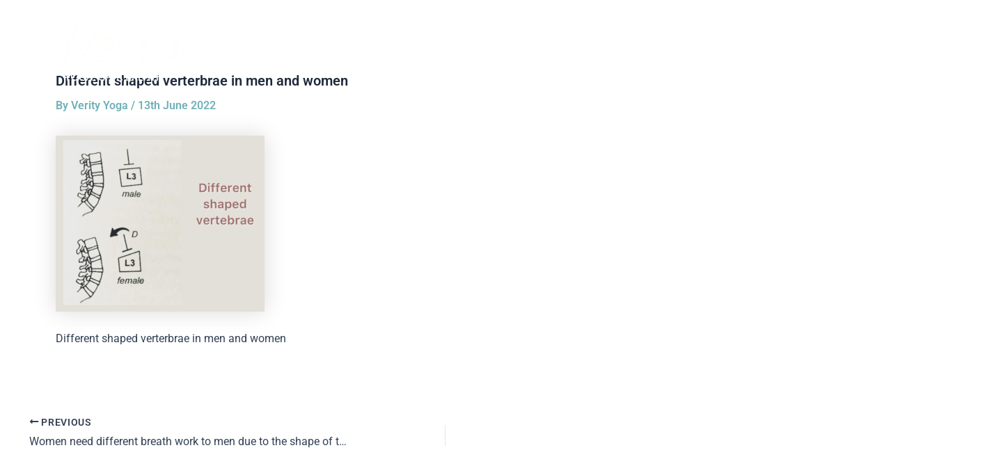

--- FILE ---
content_type: text/css
request_url: https://veritybell.co/wp-content/uploads/elementor/css/post-1083.css?ver=1762918395
body_size: 1071
content:
.elementor-1083 .elementor-element.elementor-element-eac481c{--display:flex;--flex-direction:row;--container-widget-width:initial;--container-widget-height:100%;--container-widget-flex-grow:1;--container-widget-align-self:stretch;--flex-wrap-mobile:wrap;--gap:0px 0px;--row-gap:0px;--column-gap:0px;--margin-top:0px;--margin-bottom:-230px;--margin-left:0px;--margin-right:0px;--z-index:99;}.elementor-1083 .elementor-element.elementor-element-eac481c:not(.elementor-motion-effects-element-type-background), .elementor-1083 .elementor-element.elementor-element-eac481c > .elementor-motion-effects-container > .elementor-motion-effects-layer{background-color:#02010100;}.elementor-1083 .elementor-element.elementor-element-71a8d87{--display:flex;--flex-direction:column;--container-widget-width:100%;--container-widget-height:initial;--container-widget-flex-grow:0;--container-widget-align-self:initial;--flex-wrap-mobile:wrap;}.elementor-1083 .elementor-element.elementor-element-71a8d87.e-con{--flex-grow:0;--flex-shrink:0;}.elementor-widget-theme-site-logo .widget-image-caption{color:var( --e-global-color-text );font-family:var( --e-global-typography-text-font-family ), Sans-serif;font-weight:var( --e-global-typography-text-font-weight );}.elementor-1083 .elementor-element.elementor-element-e2c814f img{width:100%;}.elementor-1083 .elementor-element.elementor-element-c10c84c{--display:flex;--flex-direction:column;--container-widget-width:100%;--container-widget-height:initial;--container-widget-flex-grow:0;--container-widget-align-self:initial;--flex-wrap-mobile:wrap;--justify-content:center;}.elementor-widget-nav-menu .elementor-nav-menu .elementor-item{font-family:var( --e-global-typography-primary-font-family ), Sans-serif;font-weight:var( --e-global-typography-primary-font-weight );}.elementor-widget-nav-menu .elementor-nav-menu--main .elementor-item{color:var( --e-global-color-text );fill:var( --e-global-color-text );}.elementor-widget-nav-menu .elementor-nav-menu--main .elementor-item:hover,
					.elementor-widget-nav-menu .elementor-nav-menu--main .elementor-item.elementor-item-active,
					.elementor-widget-nav-menu .elementor-nav-menu--main .elementor-item.highlighted,
					.elementor-widget-nav-menu .elementor-nav-menu--main .elementor-item:focus{color:var( --e-global-color-accent );fill:var( --e-global-color-accent );}.elementor-widget-nav-menu .elementor-nav-menu--main:not(.e--pointer-framed) .elementor-item:before,
					.elementor-widget-nav-menu .elementor-nav-menu--main:not(.e--pointer-framed) .elementor-item:after{background-color:var( --e-global-color-accent );}.elementor-widget-nav-menu .e--pointer-framed .elementor-item:before,
					.elementor-widget-nav-menu .e--pointer-framed .elementor-item:after{border-color:var( --e-global-color-accent );}.elementor-widget-nav-menu{--e-nav-menu-divider-color:var( --e-global-color-text );}.elementor-widget-nav-menu .elementor-nav-menu--dropdown .elementor-item, .elementor-widget-nav-menu .elementor-nav-menu--dropdown  .elementor-sub-item{font-family:var( --e-global-typography-accent-font-family ), Sans-serif;font-weight:var( --e-global-typography-accent-font-weight );}.elementor-1083 .elementor-element.elementor-element-f3893ec .elementor-nav-menu .elementor-item{font-family:"Montserrat", Sans-serif;font-size:12px;font-weight:400;text-transform:uppercase;}.elementor-1083 .elementor-element.elementor-element-f3893ec .elementor-nav-menu--main .elementor-item{color:#FFFFFF;fill:#FFFFFF;}.elementor-1083 .elementor-element.elementor-element-f3893ec .elementor-nav-menu--main .elementor-item:hover,
					.elementor-1083 .elementor-element.elementor-element-f3893ec .elementor-nav-menu--main .elementor-item.elementor-item-active,
					.elementor-1083 .elementor-element.elementor-element-f3893ec .elementor-nav-menu--main .elementor-item.highlighted,
					.elementor-1083 .elementor-element.elementor-element-f3893ec .elementor-nav-menu--main .elementor-item:focus{color:var( --e-global-color-bfad4f8 );fill:var( --e-global-color-bfad4f8 );}.elementor-1083 .elementor-element.elementor-element-f3893ec .elementor-nav-menu--main .elementor-item.elementor-item-active{color:var( --e-global-color-bfad4f8 );}.elementor-1083 .elementor-element.elementor-element-13fb41d > .elementor-container > .elementor-column > .elementor-widget-wrap{align-content:center;align-items:center;}.elementor-1083 .elementor-element.elementor-element-13fb41d:not(.elementor-motion-effects-element-type-background), .elementor-1083 .elementor-element.elementor-element-13fb41d > .elementor-motion-effects-container > .elementor-motion-effects-layer{background-color:var( --e-global-color-bfad4f8 );}.elementor-1083 .elementor-element.elementor-element-13fb41d{box-shadow:0px 21px 48px 0px rgba(99,115,129,0.05);transition:background 0.3s, border 0.3s, border-radius 0.3s, box-shadow 0.3s;padding:30px 0px 30px 0px;z-index:99;}.elementor-1083 .elementor-element.elementor-element-13fb41d > .elementor-background-overlay{transition:background 0.3s, border-radius 0.3s, opacity 0.3s;}.elementor-1083 .elementor-element.elementor-element-8c9900f > .elementor-widget-wrap > .elementor-widget:not(.elementor-widget__width-auto):not(.elementor-widget__width-initial):not(:last-child):not(.elementor-absolute){margin-bottom:3px;}.elementor-1083 .elementor-element.elementor-element-5aa8fd8 img{width:100%;}.elementor-widget-icon.elementor-view-stacked .elementor-icon{background-color:var( --e-global-color-primary );}.elementor-widget-icon.elementor-view-framed .elementor-icon, .elementor-widget-icon.elementor-view-default .elementor-icon{color:var( --e-global-color-primary );border-color:var( --e-global-color-primary );}.elementor-widget-icon.elementor-view-framed .elementor-icon, .elementor-widget-icon.elementor-view-default .elementor-icon svg{fill:var( --e-global-color-primary );}.elementor-1083 .elementor-element.elementor-element-6bd1d6f .elementor-icon-wrapper{text-align:center;}.elementor-1083 .elementor-element.elementor-element-6bd1d6f.elementor-view-stacked .elementor-icon{background-color:#FFFFFF;}.elementor-1083 .elementor-element.elementor-element-6bd1d6f.elementor-view-framed .elementor-icon, .elementor-1083 .elementor-element.elementor-element-6bd1d6f.elementor-view-default .elementor-icon{color:#FFFFFF;border-color:#FFFFFF;}.elementor-1083 .elementor-element.elementor-element-6bd1d6f.elementor-view-framed .elementor-icon, .elementor-1083 .elementor-element.elementor-element-6bd1d6f.elementor-view-default .elementor-icon svg{fill:#FFFFFF;}@media(max-width:1024px){.elementor-1083 .elementor-element.elementor-element-13fb41d{padding:0px 0px 0px 0px;}.elementor-1083 .elementor-element.elementor-element-5aa8fd8{text-align:left;}.elementor-1083 .elementor-element.elementor-element-5aa8fd8 img{width:49%;}.elementor-1083 .elementor-element.elementor-element-6bd1d6f .elementor-icon{font-size:35px;}.elementor-1083 .elementor-element.elementor-element-6bd1d6f .elementor-icon svg{height:35px;}}@media(min-width:768px){.elementor-1083 .elementor-element.elementor-element-71a8d87{--width:20%;}.elementor-1083 .elementor-element.elementor-element-c10c84c{--width:100%;}}@media(max-width:1024px) and (min-width:768px){.elementor-1083 .elementor-element.elementor-element-71a8d87{--width:133.208px;}.elementor-1083 .elementor-element.elementor-element-8c9900f{width:80%;}.elementor-1083 .elementor-element.elementor-element-4ff62d3{width:20%;}}@media(max-width:767px){.elementor-1083 .elementor-element.elementor-element-eac481c{--margin-top:0px;--margin-bottom:-142px;--margin-left:0px;--margin-right:0px;}.elementor-1083 .elementor-element.elementor-element-13fb41d{margin-top:0px;margin-bottom:0px;padding:10px 0px 10px 0px;}.elementor-1083 .elementor-element.elementor-element-8c9900f{width:80%;}.elementor-1083 .elementor-element.elementor-element-5aa8fd8 > .elementor-widget-container{padding:0px 0px 0px 71px;}.elementor-1083 .elementor-element.elementor-element-5aa8fd8{text-align:center;}.elementor-1083 .elementor-element.elementor-element-5aa8fd8 img{width:61%;}.elementor-1083 .elementor-element.elementor-element-4ff62d3{width:20%;}.elementor-1083 .elementor-element.elementor-element-6bd1d6f .elementor-icon{font-size:23px;}.elementor-1083 .elementor-element.elementor-element-6bd1d6f .elementor-icon svg{height:23px;}}

--- FILE ---
content_type: text/css
request_url: https://veritybell.co/wp-content/uploads/elementor/css/post-1094.css?ver=1762918396
body_size: 714
content:
.elementor-1094 .elementor-element.elementor-element-f3bfd5c{--display:flex;--flex-direction:column;--container-widget-width:100%;--container-widget-height:initial;--container-widget-flex-grow:0;--container-widget-align-self:initial;--flex-wrap-mobile:wrap;}.elementor-1094 .elementor-element.elementor-element-f3bfd5c:not(.elementor-motion-effects-element-type-background), .elementor-1094 .elementor-element.elementor-element-f3bfd5c > .elementor-motion-effects-container > .elementor-motion-effects-layer{background-color:#AAD0CC85;}.elementor-widget-text-editor{font-family:var( --e-global-typography-text-font-family ), Sans-serif;font-weight:var( --e-global-typography-text-font-weight );color:var( --e-global-color-text );}.elementor-widget-text-editor.elementor-drop-cap-view-stacked .elementor-drop-cap{background-color:var( --e-global-color-primary );}.elementor-widget-text-editor.elementor-drop-cap-view-framed .elementor-drop-cap, .elementor-widget-text-editor.elementor-drop-cap-view-default .elementor-drop-cap{color:var( --e-global-color-primary );border-color:var( --e-global-color-primary );}.elementor-1094 .elementor-element.elementor-element-21ea020 > .elementor-widget-container{padding:30px 0px 0px 0px;}.elementor-1094 .elementor-element.elementor-element-21ea020{text-align:center;font-family:"Montserrat", Sans-serif;font-weight:500;letter-spacing:4px;color:#000000;}.elementor-1094 .elementor-element.elementor-element-6be30cf{--display:flex;--flex-direction:row;--container-widget-width:initial;--container-widget-height:100%;--container-widget-flex-grow:1;--container-widget-align-self:stretch;--flex-wrap-mobile:wrap;--gap:0px 0px;--row-gap:0px;--column-gap:0px;--padding-top:0px;--padding-bottom:0px;--padding-left:0px;--padding-right:0px;}.elementor-1094 .elementor-element.elementor-element-6be30cf:not(.elementor-motion-effects-element-type-background), .elementor-1094 .elementor-element.elementor-element-6be30cf > .elementor-motion-effects-container > .elementor-motion-effects-layer{background-color:#AAD0CC85;}.elementor-1094 .elementor-element.elementor-element-6be30cf.e-con{--flex-grow:0;--flex-shrink:0;}.elementor-1094 .elementor-element.elementor-element-fbba363{--display:flex;--flex-direction:column;--container-widget-width:100%;--container-widget-height:initial;--container-widget-flex-grow:0;--container-widget-align-self:initial;--flex-wrap-mobile:wrap;--justify-content:center;}.elementor-widget-image .widget-image-caption{color:var( --e-global-color-text );font-family:var( --e-global-typography-text-font-family ), Sans-serif;font-weight:var( --e-global-typography-text-font-weight );}.elementor-1094 .elementor-element.elementor-element-12389e4{--display:flex;--flex-direction:column;--container-widget-width:100%;--container-widget-height:initial;--container-widget-flex-grow:0;--container-widget-align-self:initial;--flex-wrap-mobile:wrap;--justify-content:center;}.elementor-1094 .elementor-element.elementor-element-20f3980 img{width:100%;}.elementor-1094 .elementor-element.elementor-element-9088815{--display:flex;--flex-direction:column;--container-widget-width:100%;--container-widget-height:initial;--container-widget-flex-grow:0;--container-widget-align-self:initial;--flex-wrap-mobile:wrap;--justify-content:center;}.elementor-1094 .elementor-element.elementor-element-8b62ded img{width:100%;}.elementor-1094 .elementor-element.elementor-element-f8aa8a6{--display:flex;--flex-direction:column;--container-widget-width:100%;--container-widget-height:initial;--container-widget-flex-grow:0;--container-widget-align-self:initial;--flex-wrap-mobile:wrap;--justify-content:center;}.elementor-1094 .elementor-element.elementor-element-8d4f48d img{width:100%;}.elementor-1094 .elementor-element.elementor-element-bbd1521{--display:flex;--flex-direction:column;--container-widget-width:100%;--container-widget-height:initial;--container-widget-flex-grow:0;--container-widget-align-self:initial;--flex-wrap-mobile:wrap;--justify-content:center;}.elementor-1094 .elementor-element.elementor-element-6c1b151 img{width:100%;}.elementor-1094 .elementor-element.elementor-element-80db9fd{--display:flex;--flex-direction:column;--container-widget-width:100%;--container-widget-height:initial;--container-widget-flex-grow:0;--container-widget-align-self:initial;--flex-wrap-mobile:wrap;--justify-content:center;}.elementor-1094 .elementor-element.elementor-element-1eba947 img{width:100%;}.elementor-1094 .elementor-element.elementor-element-36c5426{--display:flex;--flex-direction:column;--container-widget-width:100%;--container-widget-height:initial;--container-widget-flex-grow:0;--container-widget-align-self:initial;--flex-wrap-mobile:wrap;}.elementor-1094 .elementor-element.elementor-element-36c5426:not(.elementor-motion-effects-element-type-background), .elementor-1094 .elementor-element.elementor-element-36c5426 > .elementor-motion-effects-container > .elementor-motion-effects-layer{background-color:#AAD0CC85;}.elementor-1094 .elementor-element.elementor-element-224aa3e .elementor-swiper-button.elementor-swiper-button-prev, .elementor-1094 .elementor-element.elementor-element-224aa3e .elementor-swiper-button.elementor-swiper-button-next{color:var( --e-global-color-858dd4e );}.elementor-1094 .elementor-element.elementor-element-224aa3e .elementor-swiper-button.elementor-swiper-button-prev svg, .elementor-1094 .elementor-element.elementor-element-224aa3e .elementor-swiper-button.elementor-swiper-button-next svg{fill:var( --e-global-color-858dd4e );}.elementor-1094 .elementor-element.elementor-element-224aa3e .swiper-pagination-bullet{background:var( --e-global-color-858dd4e );}.elementor-1094 .elementor-element.elementor-element-f2b40d3 > .elementor-widget-container{padding:30px 0px 0px 0px;}.elementor-1094 .elementor-element.elementor-element-f2b40d3{text-align:center;font-family:"Montserrat", Sans-serif;font-size:13px;font-weight:400;letter-spacing:0.8px;color:#000000;}@media(max-width:1024px){.elementor-1094 .elementor-element.elementor-element-21ea020 > .elementor-widget-container{padding:0px 0px 0px 0px;}.elementor-1094 .elementor-element.elementor-element-f2b40d3 > .elementor-widget-container{padding:0px 0px 0px 0px;}}@media(max-width:767px){.elementor-1094 .elementor-element.elementor-element-224aa3e{--e-image-carousel-slides-to-show:3;}}@media(min-width:768px){.elementor-1094 .elementor-element.elementor-element-6be30cf{--width:113.087%;}.elementor-1094 .elementor-element.elementor-element-fbba363{--width:50%;}.elementor-1094 .elementor-element.elementor-element-12389e4{--width:50%;}.elementor-1094 .elementor-element.elementor-element-9088815{--width:50%;}.elementor-1094 .elementor-element.elementor-element-f8aa8a6{--width:50%;}.elementor-1094 .elementor-element.elementor-element-bbd1521{--width:50%;}.elementor-1094 .elementor-element.elementor-element-80db9fd{--width:50%;}}

--- FILE ---
content_type: text/css
request_url: https://veritybell.co/wp-content/uploads/elementor/css/post-1159.css?ver=1762918396
body_size: 494
content:
.elementor-1159 .elementor-element.elementor-element-90219fe{--display:flex;}.elementor-widget-theme-site-logo .widget-image-caption{color:var( --e-global-color-text );font-family:var( --e-global-typography-text-font-family ), Sans-serif;font-weight:var( --e-global-typography-text-font-weight );}.elementor-widget-nav-menu .elementor-nav-menu .elementor-item{font-family:var( --e-global-typography-primary-font-family ), Sans-serif;font-weight:var( --e-global-typography-primary-font-weight );}.elementor-widget-nav-menu .elementor-nav-menu--main .elementor-item{color:var( --e-global-color-text );fill:var( --e-global-color-text );}.elementor-widget-nav-menu .elementor-nav-menu--main .elementor-item:hover,
					.elementor-widget-nav-menu .elementor-nav-menu--main .elementor-item.elementor-item-active,
					.elementor-widget-nav-menu .elementor-nav-menu--main .elementor-item.highlighted,
					.elementor-widget-nav-menu .elementor-nav-menu--main .elementor-item:focus{color:var( --e-global-color-accent );fill:var( --e-global-color-accent );}.elementor-widget-nav-menu .elementor-nav-menu--main:not(.e--pointer-framed) .elementor-item:before,
					.elementor-widget-nav-menu .elementor-nav-menu--main:not(.e--pointer-framed) .elementor-item:after{background-color:var( --e-global-color-accent );}.elementor-widget-nav-menu .e--pointer-framed .elementor-item:before,
					.elementor-widget-nav-menu .e--pointer-framed .elementor-item:after{border-color:var( --e-global-color-accent );}.elementor-widget-nav-menu{--e-nav-menu-divider-color:var( --e-global-color-text );}.elementor-widget-nav-menu .elementor-nav-menu--dropdown .elementor-item, .elementor-widget-nav-menu .elementor-nav-menu--dropdown  .elementor-sub-item{font-family:var( --e-global-typography-accent-font-family ), Sans-serif;font-weight:var( --e-global-typography-accent-font-weight );}.elementor-1159 .elementor-element.elementor-element-ee5777b .elementor-nav-menu .elementor-item{font-family:"Montserrat", Sans-serif;font-weight:400;text-transform:uppercase;}.elementor-1159 .elementor-element.elementor-element-ee5777b .elementor-nav-menu--main .elementor-item{color:#FFFFFF;fill:#FFFFFF;}.elementor-1159 .elementor-element.elementor-element-ee5777b .elementor-nav-menu--main .elementor-item:hover,
					.elementor-1159 .elementor-element.elementor-element-ee5777b .elementor-nav-menu--main .elementor-item.elementor-item-active,
					.elementor-1159 .elementor-element.elementor-element-ee5777b .elementor-nav-menu--main .elementor-item.highlighted,
					.elementor-1159 .elementor-element.elementor-element-ee5777b .elementor-nav-menu--main .elementor-item:focus{color:#FFFFFF;fill:#FFFFFF;}.elementor-1159 .elementor-element.elementor-element-ee5777b .elementor-nav-menu--main .elementor-item.elementor-item-active{color:#FFFFFF;}#elementor-popup-modal-1159 .dialog-widget-content{background-color:var( --e-global-color-bfad4f8 );box-shadow:2px 8px 23px 3px rgba(0,0,0,0.2);}#elementor-popup-modal-1159{background-color:rgba(0,0,0,.8);justify-content:flex-start;align-items:center;pointer-events:all;}#elementor-popup-modal-1159 .dialog-message{width:640px;height:auto;}#elementor-popup-modal-1159 .dialog-close-button{display:flex;}@media(max-width:1024px){.elementor-1159 .elementor-element.elementor-element-87617bc img{width:41%;}#elementor-popup-modal-1159{justify-content:flex-end;}}@media(max-width:767px){.elementor-1159 .elementor-element.elementor-element-87617bc img{width:54%;}.elementor-1159 .elementor-element.elementor-element-ee5777b .elementor-nav-menu .elementor-item{font-size:13px;}}

--- FILE ---
content_type: text/javascript
request_url: https://veritybell.co/wp-content/uploads/al_opt_content/SCRIPT/veritybell.co/wp-content/plugins/salient-core/js/68fcf9e8a01328d9ee9e0248/68fcf9e8a01328d9ee9e0248-eefe084075fa8250c5dd3235aabfbd66_nectar-testimonial-slider.js?ver=1.8.2
body_size: 2060
content:
var __defProp=Object.defineProperty;var __name=(target,value)=>__defProp(target,"name",{value,configurable:!0});(function($){"use strict";function NectarTestimonialSlider(el,type,resizeVideoToCover,fullWidthContentColumns){this.el=el,this.type=type,this.resizeVideoToCover=resizeVideoToCover,this.fullWidthContentColumns=fullWidthContentColumns,this.flickityEl=null,this.createTestimonialControls()}__name(NectarTestimonialSlider,"NectarTestimonialSlider"),NectarTestimonialSlider.prototype.createTestimonialControls=function(){var $frontEndEditorTestimonialDiv=$("body.vc_editor").length>0?"> div":"blockquote",$that,slide_interval,objectStore;if(this.type!="multiple_visible"&&this.type!="multiple_visible_minimal"){if(this.el.animate({opacity:"1"},800),this.el.find("blockquote").length>1){this.el.find(".controls, .testimonial-next-prev").remove(),this.el.append('<div class="controls"><ul></ul></div>');var slideNum=this.el.find("blockquote").length;$that=this.el;for(var i=0;i<slideNum;i++)this.el.is('[data-style="minimal"]')?$that.find(".controls ul").append("<li>"+(i+1)+"</li>"):$that.find(".controls ul").append('<li><span class="pagination-switch"></span></li>');if(this.el.is('[data-style="minimal"]')){if(this.el.append('<div class="testimonial-next-prev"><a href="#" class="prev fa fa-angle-left"></a><a href="#" class="next fa fa-angle-right"></a></div>'),this.el.find(".testimonial-next-prev a").on("click",this.minimalNextPrevSelect),this.el.find(".active").length==0&&(this.el.find(".slides "+$frontEndEditorTestimonialDiv+":first-child").addClass("active").css({opacity:"1",transform:"translateX(0px)"}).css("z-index","20"),this.el.hasClass("disable-height-animation")||this.el.find(".slides").css({height:this.el.find(".slides "+$frontEndEditorTestimonialDiv+":first-child").height()+40+"px"})),this.el.attr("data-autorotate").length>0){$that=this.el,slide_interval=parseInt(this.el.attr("data-autorotate"))<100?4e3:parseInt(this.el.attr("data-autorotate")),objectStore=this;var $rotate=setInterval(function(){objectStore.testimonialRotate($that)},slide_interval)}this.el.find(".testimonial-next-prev a").on("click",function(e){typeof e.clientX<"u"&&clearInterval($rotate)}),this.el.find(".controls ul").wrap('<div class="control-wrap" />'),this.el.find(".controls ul").css("width",this.el.find(".controls ul li").length*20+1+"px"),this.el.find(".controls").append('<span class="out-of">/</span><span class="total">'+this.el.find("blockquote").length+"</span>"),this.el.swipe({swipeLeft:__name(function(e){return $that.find(".testimonial-next-prev .next").trigger("click"),e.stopImmediatePropagation(),clearInterval($rotate),!1},"swipeLeft"),swipeRight:__name(function(e){return $that.find(".testimonial-next-prev .prev").trigger("click"),e.stopImmediatePropagation(),clearInterval($rotate),!1},"swipeRight")})}if(!this.el.is('[data-style="minimal"]')){if(this.el.find(".controls ul li").on("click",this.defaultPaginationSelect),this.el.find(".controls ul li").first().trigger("click"),this.el.attr("data-autorotate").length>0){slide_interval=parseInt(this.el.attr("data-autorotate"))<100?4e3:parseInt(this.el.attr("data-autorotate")),$that=this.el,objectStore=this;var $rotate=setInterval(function(){objectStore.testimonialRotate($that)},slide_interval)}this.el.find(".controls li").on("click",function(e){typeof e.clientX<"u"&&clearInterval($rotate)}),this.el.swipe({swipeLeft:__name(function(e){return $that.find(".controls ul li span.active").parent().next("li").find("span").trigger("click"),e.stopImmediatePropagation(),clearInterval($rotate),!1},"swipeLeft"),swipeRight:__name(function(e){return $that.find(".controls ul li span.active").parent().prev("li").find("span").trigger("click"),e.stopImmediatePropagation(),clearInterval($rotate),!1},"swipeRight")})}}else if(this.el.find(".controls").length==0){var currentHeight=this.el.find(".slides blockquote").height();this.el.find(".slides blockquote").css({opacity:"0",transform:"translateX(-25px)","z-index":"1"}),this.el.find(".slides blockquote").css({opacity:"1",transform:"translateX(0px)"}).css("z-index","20"),this.el.find(".slides").stop(!0,!0).animate({height:currentHeight+20+"px"},450,"easeOutCubic")}}if(this.type=="multiple_visible"||this.type=="multiple_visible_minimal"){objectStore=this,$that=this.el;var $element=$that,$autoplay=$that.attr("data-autorotate").length>1&&parseInt($that.attr("data-autorotate"))>100?parseInt($that.attr("data-autorotate")):!1;$that.find("img").length==0&&($element=$("body")),this.el.attr("data-style")!="multiple_visible_minimal"?this.el.find("blockquote").each(function(){$(this).find(".image-icon").insertAfter($(this).find("p"))}):this.el.find("blockquote").length>4&&this.el.addClass("has-alf");var $testimonialGroupCells=this.el.attr("data-style")=="multiple_visible_minimal",$frontEndEditorDrag=!($("body.vc_editor").length>0),$frontEndEditorPause=$("body.vc_editor").length>0;this.flickityEl=$that.find(".slides").flickity({contain:!0,draggable:$frontEndEditorDrag,groupCells:$testimonialGroupCells,lazyLoad:!1,imagesLoaded:!0,percentPosition:!0,prevNextButtons:!1,pageDots:!0,resize:!0,setGallerySize:!0,wrapAround:!0,autoPlay:$autoplay,pauseAutoPlayOnHover:$frontEndEditorPause,accessibility:!1}),this.flickityEl.find(".vc_element.is-selected > blockquote").length>0&&(this.flickityEl.find(".vc_element.is-selected > blockquote").addClass("is-selected"),this.flickityEl.on("select.flickity",function(){objectStore.flickityEl.find(".vc_element > blockquote").removeClass("is-selected"),objectStore.flickityEl.find(".vc_element.is-selected > blockquote").addClass("is-selected")})),$that.css("opacity","1")}var testimonialObj=this;$("body").on("click",'.testimonial_slider:not([data-style*="multiple_visible"]):not([data-style="minimal"]) .controls li, .testimonial_slider[data-style="minimal"] .testimonial-next-prev a',function(){return testimonialObj.resizeVideoToCover(),!1})},NectarTestimonialSlider.prototype.defaultPaginationSelect=function(clicked){var $target=$(clicked.currentTarget);if($target.find("span").hasClass("active"))return!1;var $frontEndEditorTestimonialDiv=$("body.vc_editor").length>0?"> div":"blockquote",$index=$target.index(),currentHeight=$target.parents(".testimonial_slider").find(".slides blockquote").eq($index).height();$target.parents(".testimonial_slider").find("li span").removeClass("active"),$target.find("span").addClass("active"),$target.parents(".testimonial_slider").find(".slides "+$frontEndEditorTestimonialDiv).addClass("no-trans"),$target.parents(".testimonial_slider").find(".slides "+$frontEndEditorTestimonialDiv).css({opacity:"0",transform:"translateX(-25px)","z-index":"1"}),$target.parents(".testimonial_slider").find(".slides "+$frontEndEditorTestimonialDiv).eq($index).removeClass("no-trans").css({opacity:"1",transform:"translateX(0px)"}).css("z-index","20"),$target.parents(".testimonial_slider:not(.disable-height-animation)").find(".slides").stop(!0,!0).animate({height:currentHeight+40+"px"},450,"easeOutCubic")},NectarTestimonialSlider.prototype.minimalNextPrevSelect=function(clicked){var $target=$(clicked.currentTarget),$frontEndEditorTestimonialDiv=$("body.vc_editor").length>0?"> div":"blockquote",$index=$target.parents(".testimonial_slider").find(".slides "+$frontEndEditorTestimonialDiv+".active").index(),$actualIndex=$index,currentHeight;return $target.parents(".testimonial_slider").find(".slides "+$frontEndEditorTestimonialDiv).addClass("no-trans"),$target.parents(".testimonial_slider").find(".slides "+$frontEndEditorTestimonialDiv).css({opacity:"0",transform:"translateX(-25px)","z-index":"1"}),$target.parents(".testimonial_slider").find(".slides "+$frontEndEditorTestimonialDiv).eq($index).removeClass("active"),$target.hasClass("next")?($index+1>=$target.parents(".testimonial_slider").find(".slides "+$frontEndEditorTestimonialDiv).length?$actualIndex=0:$actualIndex=$index+1,currentHeight=$target.parents(".testimonial_slider").find(".slides "+$frontEndEditorTestimonialDiv).eq($actualIndex).height(),$target.parents(".testimonial_slider").find(".slides "+$frontEndEditorTestimonialDiv).eq($actualIndex).addClass("active").removeClass("no-trans").css({opacity:"1",transform:"translateX(0px)"}).css("z-index","20"),$target.parents(".testimonial_slider").find(".control-wrap ul").css({transform:"translateX(-"+20*$actualIndex+"px)"})):($index-1==-1?$actualIndex=$target.parents(".testimonial_slider").find(".slides "+$frontEndEditorTestimonialDiv).length-1:$actualIndex=$index-1,currentHeight=$target.parents(".testimonial_slider").find(".slides "+$frontEndEditorTestimonialDiv).eq($index-1).height(),$target.parents(".testimonial_slider").find(".slides "+$frontEndEditorTestimonialDiv).eq($index-1).addClass("active").removeClass("no-trans").css({opacity:"1",transform:"translateX(0px)"}).css("z-index","20"),$target.parents(".testimonial_slider").find(".control-wrap ul").css({transform:"translateX(-"+20*$actualIndex+"px)"})),$target.parents(".testimonial_slider:not(.disable-height-animation)").find(".slides").stop(!0,!0).animate({height:currentHeight+40+"px"},450,"easeOutCubic"),!1},NectarTestimonialSlider.prototype.testimonialRotate=function(){var $testimonialLength=this.el.find("li").length,$currentTestimonial=this.el.find(".pagination-switch.active").parent().index();this.el.parents(".toggle").length>0&&this.el.parents(".toggle").hasClass("open")?this.el.is('[data-style="minimal"]')?this.el.find(".testimonial-next-prev .next").trigger("click"):$currentTestimonial+1==$testimonialLength?this.el.find("ul li:first-child").trigger("click"):this.el.find(".pagination-switch.active").parent().next("li").trigger("click"):this.el.is('[data-style="minimal"]')?this.el.find(".testimonial-next-prev .next").trigger("click"):$currentTestimonial+1==$testimonialLength?this.el.find("ul li:first-child").trigger("click"):this.el.find(".pagination-switch.active").parent().next("li").trigger("click")},NectarTestimonialSlider.prototype.testimonialHeightResize=function(){if(!this.el.is(".disable-height-animation")&&!this.el.is('[data-style*="multiple_visible"]')){var $frontEndEditorTestimonialDiv=$("body.vc_editor").length>0?".slides > div":".slides blockquote",$index;this.el.is('[data-style="minimal"]')?$index=this.el.find($frontEndEditorTestimonialDiv+".active").index():$index=this.el.find(".controls ul li span.active").parent().index();var currentHeight=this.el.find($frontEndEditorTestimonialDiv).eq($index).height();this.el.find(".slides").stop(!0,!0).css({height:currentHeight+40+"px"})}},NectarTestimonialSlider.prototype.testimonialSliderHeight=function(){if(this.el.is(".disable-height-animation")&&!this.el.is('[data-style*="multiple_visible"]')){var $tallestQuote=0;this.el.find("blockquote").each(function(){$(this).height()>$tallestQuote?$tallestQuote=$(this).height():$tallestQuote=$tallestQuote}),$tallestQuote==0&&($tallestQuote=100),this.el.find(".slides").css("height",$tallestQuote+40+"px"),this.el.animate({opacity:"1"}),this.fullWidthContentColumns()}},NectarTestimonialSlider.prototype.testimonialSliderHeightMinimalMult=function(){if(this.type=="multiple_visible_minimal"){var $tallestQuote=0;this.el.find("blockquote > .inner p").css("height","auto"),this.el.find("blockquote > .inner p").each(function(){$(this).height()>$tallestQuote?$tallestQuote=$(this).height():$tallestQuote=$tallestQuote}),$tallestQuote==0&&($tallestQuote=200),this.el.find("blockquote > .inner p").css("height",$tallestQuote+"px")}},window.NectarTestimonialSlider=NectarTestimonialSlider})(jQuery);


--- FILE ---
content_type: text/javascript
request_url: https://veritybell.co/wp-content/uploads/al_opt_content/SCRIPT/veritybell.co/wp-content/plugins/salient-core/js/68fcf9e8a01328d9ee9e0248/68fcf9e8a01328d9ee9e0248-fdbac6249e67aff60f39c39be7b23793_init.js?ver=1.8.2
body_size: 3178
content:
/**
 * Simplified JS for basic element functionality.
 *
 * @package Salient WPBakery Addons
 * @author ThemeNectar
 */
 
 /* global jQuery */
 /* global Waypoint */
 /* global imagesLoaded */

jQuery(document).ready(function($){
  
  "use strict";
  
  var $body = $('body'),
  $window   = $(window);
  
  /**
  * Tabbed Section.
  *
  * @since 1.0
  */
  $('body').on('click','.tabbed > ul li:not(.cta-button) a',function(e){
    
    e.preventDefault();
    
    var $id = $(this).parents('li').index()+1;
    
    var $frontEndEditorTabDiv =  ($('body.vc_editor').length > 0) ? '> .wpb_tab ': '';
    
    if(!$(this).hasClass('active-tab') && !$(this).hasClass('loading')){
      $(this).parents('ul').find('a').removeClass('active-tab');
      $(this).addClass('active-tab');
      
      $(this).parents('.tabbed').find('> div:not(.clear)' + $frontEndEditorTabDiv).css({'visibility':'hidden','position':'absolute','opacity':'0','left':'-9999px', 'display': 'none'}).removeClass('visible-tab');
      
      if($('body.vc_editor').length > 0) {
        //front end editor locate tab by modal id
        var $data_m_id = ($(this).parent().is('[data-m-id]')) ? $(this).parent().attr('data-m-id') : '';
        $(this).parents('.tabbed').find('> div[data-model-id="'+$data_m_id+'"]' + $frontEndEditorTabDiv).css({'visibility':'visible', 'position' : 'relative','left':'0','display':'block'}).stop().animate({'opacity':1},400).addClass('visible-tab');
        //update padding
        
      } else {
        $(this).parents('.tabbed').find('> div:nth-of-type('+$id+')' + $frontEndEditorTabDiv).css({'visibility':'visible', 'position' : 'relative','left':'0','display':'block'}).stop().animate({'opacity':1},400).addClass('visible-tab');
      }
      
      if($(this).parents('.tabbed').find('> div:nth-of-type('+$id+') .iframe-embed').length > 0 || $(this).parents('.tabbed').find('> div:nth-of-type('+$id+') .portfolio-items').length > 0) setTimeout(function(){ $(window).resize(); },10); 
    }
    

    return false;
    
  });
  
  
  
  function tabbedInit(){ 
    
    $('.tabbed').each(function(){

      //make sure the tabs don't have a nectar slider - we'll init this after the sliders load in that case
      if($(this).find('.swiper-container').length === 0 && $(this).find('.testimonial_slider').length === 0 && $(this).find('.portfolio-items:not(".carousel")').length === 0 && $(this).find('.wpb_gallery .portfolio-items').length == 0 && $(this).find('iframe').length == 0){
        $(this).find('> ul li:first-child a').trigger('click');
      }	
      if($(this).find('.testimonial_slider').length > 0 || $(this).find('.portfolio-items:not(".carousel")').length > 0 || $(this).find('.wpb_gallery .portfolio-items').length > 0 || $(this).find('iframe').length > 0 ){
        var $that = $(this);
        
        $(this).find('.wpb_tab').show().css({'opacity':0,'height':'1px'});
        $(this).find('> ul li a').addClass('loading');
        
        setTimeout(function(){ 
          $that.find('.wpb_tab').hide().css({'opacity':1,'height':'auto'}); 
          $that.find('> ul li a').removeClass('loading');
          $that.find('> ul li:first-child a').trigger('click'); 
        },900);
      }
      
    });
  }
  setTimeout(tabbedInit,60);
  
  
  
  /**
  * Toggles.
  *
  * @since 1.0
  */
  $('body').on('click','.toggle h3 a', function(){
    
    if(!$(this).parents('.toggles').hasClass('accordion')) { 
      $(this).parents('.toggle').find('> div').slideToggle(300);
      $(this).parents('.toggle').toggleClass('open');
      
      //switch icon
      if( $(this).parents('.toggle').hasClass('open') ){
        $(this).find('i').attr('class','icon-minus-sign');
      } else {
        $(this).find('i').attr('class','icon-plus-sign');
      }
      
      return false;
    }
  });
  
  // Accordion.
  $('body').on('click','.accordion .toggle h3 a', function(){
    
    if($(this).parents('.toggle').hasClass('open')) return false;
    
    $(this).parents('.toggles').find('.toggle > div').slideUp(300);
    $(this).parents('.toggles').find('.toggle h3 a i').attr('class','icon-plus-sign');
    $(this).parents('.toggles').find('.toggle').removeClass('open');
    
    $(this).parents('.toggle').find('> div').slideDown(300);
    $(this).parents('.toggle').addClass('open');
    
    //switch icon
    if( $(this).parents('.toggle').hasClass('open') ){
      $(this).find('i').attr('class','icon-minus-sign');
    } else {
      $(this).find('i').attr('class','icon-plus-sign');
    }
    
    if($('#nectar_fullscreen_rows').length > 0) {
      clearTimeout($t);
      var $t = setTimeout(function(){ $(window).trigger('smartresize'); },400);
    }
    
    return false;
  });
  
  // accordion start open
  function accordionInit(){ 
    $('.accordion').each(function(){
      $(this).find('> .toggle').first().addClass('open').find('> div').show();
      $(this).find('> .toggle').first().find('a i').attr('class','icon-minus-sign');
    });
    
    
    $('.toggles').each(function() {
      
      var $isAccordion = ($(this).hasClass('accordion')) ? true : false;
      
      $(this).find('.toggle').each(function(){
        if($(this).find('> div .testimonial_slider').length > 0 || $(this).find('> div iframe').length > 0) {
          var $that = $(this);
          $(this).find('> div').show().css({'opacity':0,'height':'1px', 'padding':'0'});
          
          setTimeout(function(){
            $that.find('> div').hide().css({'opacity':1,'height':'auto', 'padding':'10px 14px'}); 
            if($isAccordion === true && $that.index() === 0) $that.find('> div').slideDown(300);
          },900);
        } 
      });
    });
  }
  accordionInit();
  
  
  
  /**
  * Testimonial Slider.
  *
  * @since 1.0
  */
  function nectarTestimonialSliders() {
    
    var $testimonialSliders = [];
    
    if( typeof NectarTestimonialSlider == 'undefined' ) { 
      return; 
    }
    
    $('.testimonial_slider').each(function(i){
      
      var $that_el = $(this);
      var $type = ( $(this).is('[data-style]') ) ? $(this).attr('data-style') : 'none';
      
      $testimonialSliders[i] = new NectarTestimonialSlider($that_el, $type);
      
      
      if( $(this).is('.disable-height-animation:not([data-style*="multiple_visible"])') ) {
        $testimonialSliders[i].testimonialSliderHeight(); 
        setTimeout($testimonialSliders[i].testimonialSliderHeight.bind($testimonialSliders[i]),500);
      }
      
      if( $(this).is('.testimonial_slider[data-style="multiple_visible_minimal"]') ) {
        $testimonialSliders[i].testimonialSliderHeightMinimalMult();
        setTimeout($testimonialSliders[i].testimonialSliderHeightMinimalMult.bind($testimonialSliders[i]),500);
      }
      
    });
  }
  nectarTestimonialSliders();
  
  
  /**
  * Progress Bars
  *
  * @since 1.0
  */
  function progressBars() {
    
    $('.nectar-progress-bar').parent().each(function () {
      
      var $that = $(this);
      

        $that.find('.nectar-progress-bar .bar-wrap').css('opacity', '1');
      
        $that.find('.nectar-progress-bar').each(function (i) {
          
          var percent = $(this).find('span').attr('data-width'),
          $endNum 		= parseInt($(this).find('span strong i').text()),
          $that 			= $(this);
          
          $that.find('span').css({
            'width': percent + '%'
          });
          
          setTimeout(function () {
            
            $that.find('span strong').css({
              'opacity': 1
            });
            
          }, (i * 90));
          
          ////100% progress bar 
          if (percent === '100') {
            $that.find('span strong').addClass('full');
          }
        });
        
        $that.addClass('completed');
        
      
    });
  }
  progressBars();
  
  
  /**
  * Image Comparison.
  *
  * @since 1.0
  */
  function twentytwentyInit() {
    $('.twentytwenty-container').each(function () {
      var $that = $(this);
      
      if ($that.find('.twentytwenty-handle').length === 0) {
        $(this).imagesLoaded(function () {
          $that.twentytwenty();
        });
      }
      
    });
  }
  twentytwentyInit();
  
  
  
  // Team Member Fullscreen.
  function teamMemberFullscreen() {
    
    if ( $('.team-member').length === 0 ) {
      return;
    }
    
    // Open click event
    $body.on('click', '.team-member[data-style="bio_fullscreen"]', function () {
      
      if ($('.nectar_team_member_overlay').length > 0) {
        return;
      }
      
      var $usingBoxedClass  = ($('body > #boxed').length > 0) ? 'in-boxed' : null,
      $teamMemberMeta       = $(this).find('.nectar_team_bio').html(),
      $teamMemberImg        = ($(this).find('.nectar_team_bio_img[data-img-src]').length > 0) ? $(this).find('.nectar_team_bio_img').attr('data-img-src') : '';
      
      $body.append('<div class="nectar_team_member_overlay ' + $usingBoxedClass + '"><div class="inner-wrap"><div class="team_member_details"><div class="bio-inner"><span class="mobile-close"></span><h2>' + $(this).find('.team-meta h3').html() + '</h2><div class="title">' + $(this).find('.team-meta p').html() + '</div><div class="team-desc">' + $teamMemberMeta + '</div></div></div><div class="team_member_picture"><div class="team_member_image_bg_cover"></div><div class="team_member_picture_wrap"><div class="team_member_image"></div></div></div></div></div><div class="nectar_team_member_close ' + $usingBoxedClass + '"><div class="inner"></div></div>');
      
      if ($teamMemberImg.length > 0) {
        
        // Fade in img on load
        var teamTmpImg = new Image();
        teamTmpImg.src = $teamMemberImg;
        teamTmpImg.onload = function () {
          $('.nectar_team_member_overlay .team_member_image').css('opacity', '1');
        };
        $('.nectar_team_member_overlay .team_member_image').css({
          'background-image': 'url("' + $teamMemberImg + '")'
        });
      }
      
      var $headerNavSpace = 0;
      $('.nectar_team_member_overlay .inner-wrap').css({
        'padding-top': $headerNavSpace
      });
      
      // No-scroll class - ios ready
      if ($('.using-mobile-browser').length > 0) {
        $('body,html').addClass('nectar-no-scrolling');
      }
      
      teamFullscreenResize();
      
      // Transition in
      $('.nectar_team_member_overlay')
        .addClass('open')
        .addClass('animating');
      
      setTimeout(function () {
        $('.nectar_team_member_close').addClass('visible');
        $('.nectar_team_member_overlay').removeClass('animating');
      }, 500);
      
      // Bind close mousemove
      $(document).on('mousemove', teamMousemoveOn);
      
      
      if ($('.team-member[data-style="bio_fullscreen"]').length > 0 && navigator.userAgent.match(/(Android|iPod|iPhone|iPad|BlackBerry|IEMobile|Opera Mini)/) ) {
        $('.nectar_team_member_overlay').addClass('on-mobile');
      }
      
    });
    
    // Close click event
    $body.on('click', '.nectar_team_member_overlay', function () {
      
      if (!$(this).hasClass('animating')) {
        
        $('.nectar_team_member_overlay').removeClass('open');
        $('.nectar_team_member_close').removeClass('visible');
        
        if ($('.using-mobile-browser').length > 0) {
          $('body,html').removeClass('nectar-no-scrolling');
        }
        
        setTimeout(function () {
          
          // Unbind close mousemove
          $(document).off('mousemove', teamMousemoveOn);
          
          $('.nectar_team_member_overlay, .nectar_team_member_close').remove();
          
        }, 820);
      }
    });
    
    if ($('.team-member[data-style="bio_fullscreen"]').length > 0) {
      $window.on('resize', teamFullscreenResize);
    }

  }
  
  
  /**
  * Team member element fullscreen resize event.
  *
  * @since 1.0
  */
  function teamFullscreenResize() {
    var $leftHeaderSize = ($('body[data-header-format="left-header"]').length > 0 && $window.width() > 1000) ? 275 : 0;
    $('.nectar_team_member_overlay').css({
      'width': $window.width() - $leftHeaderSize,
      'left': $leftHeaderSize
    });
  }
  
  
  /**
  * Team member element fullscreen close button follow on mousemove.
  *
  * @since 1.0
  */
  function teamMousemoveOn(e) {
    
    if ($('a:hover').length > 0) {
      $('.nectar_team_member_close .inner').removeClass('visible');
    } else {
      $('.nectar_team_member_close .inner').addClass('visible');
    }
    $('.nectar_team_member_close').css({
      left: e.pageX - 26,
      top: e.pageY - $window.scrollTop() - 29
    });
  }
  
  teamMemberFullscreen();
  
  
  /**
  * Page builder full height row option.
  *
  * @since 8.0
  */
  
  function vcFullHeightRow() {
    
    var $element = $(".vc_row-o-full-height:first");
    if ($element.length) {
      
      var windowHeight, offsetTop, fullHeight;
      windowHeight = $window.height();
      
      $(".vc_row-o-full-height").each(function () {
        
        offsetTop = $(this).offset().top;
        
        if (offsetTop < windowHeight && 
          $(this).hasClass('top-level')) {
            
          fullHeight = 100 - offsetTop / (windowHeight / 100);
          $(this).css("min-height", fullHeight + "vh");
          $(this).find('> .col.span_12').css("min-height", fullHeight + "vh");
          
        } else {
          
          $(this).css("min-height", windowHeight);
          $(this).find('> .col.span_12').css("min-height", windowHeight);
          
        }
        
      });
      
    }
    
  }
  
  
  /**
  * Page builder full height row init.
  *
  * @since 10.1
  */
  
  function vcFullHeightRowInit() {
    
    if( $('.vc_row-o-full-height').length > 0 ) {
      vcFullHeightRow();
      $window.on('smartresize', vcFullHeightRow);
    }
    
  }
  
  vcFullHeightRowInit();
  
  
  
});

--- FILE ---
content_type: text/javascript
request_url: https://veritybell.co/wp-content/uploads/al_opt_content/SCRIPT/veritybell.co/wp-content/plugins/salient-core/js/third-party/68fcf9e8a01328d9ee9e0248/68fcf9e8a01328d9ee9e0248-fcc6ce61642c995235309de2fafe5b67_jquery.twentytwenty.js?ver=1.8.2
body_size: 2901
content:
var __defProp=Object.defineProperty;var __name=(target,value)=>__defProp(target,"name",{value,configurable:!0});(function(module){typeof define=="function"&&define.amd?define(["jquery"],module):module(jQuery)})(function(jQuery2,undefined){var threshold=6,add=jQuery2.event.add,remove=jQuery2.event.remove,trigger=__name(function(node,type,data){jQuery2.event.trigger(type,data,node)},"trigger"),requestFrame=function(){return window.requestAnimationFrame||window.webkitRequestAnimationFrame||window.mozRequestAnimationFrame||window.oRequestAnimationFrame||window.msRequestAnimationFrame||function(fn,element){return window.setTimeout(function(){fn()},25)}}(),ignoreTags={textarea:!0,input:!0,select:!0,button:!0},mouseevents={move:"mousemove",cancel:"mouseup dragstart",end:"mouseup"},touchevents={move:"touchmove",cancel:"touchend",end:"touchend"};function Timer(fn){var callback=fn,active=!1,running=!1;function trigger2(time){active?(callback(),requestFrame(trigger2),running=!0,active=!1):running=!1}__name(trigger2,"trigger"),this.kick=function(fn2){active=!0,running||trigger2()},this.end=function(fn2){var cb=callback;fn2&&(running?(callback=active?function(){cb(),fn2()}:fn2,active=!0):fn2())}}__name(Timer,"Timer");function returnTrue(){return!0}__name(returnTrue,"returnTrue");function returnFalse(){return!1}__name(returnFalse,"returnFalse");function preventDefault(e){e.preventDefault()}__name(preventDefault,"preventDefault");function preventIgnoreTags(e){ignoreTags[e.target.tagName.toLowerCase()]||e.preventDefault()}__name(preventIgnoreTags,"preventIgnoreTags");function isLeftButton(e){return e.which===1&&!e.ctrlKey&&!e.altKey}__name(isLeftButton,"isLeftButton");function identifiedTouch(touchList,id){var i,l;if(touchList.identifiedTouch)return touchList.identifiedTouch(id);for(i=-1,l=touchList.length;++i<l;)if(touchList[i].identifier===id)return touchList[i]}__name(identifiedTouch,"identifiedTouch");function changedTouch(e,event){var touch=identifiedTouch(e.changedTouches,event.identifier);if(touch&&!(touch.pageX===event.pageX&&touch.pageY===event.pageY))return touch}__name(changedTouch,"changedTouch");function mousedown(e){var data;isLeftButton(e)&&(data={target:e.target,startX:e.pageX,startY:e.pageY,timeStamp:e.timeStamp},add(document,mouseevents.move,mousemove,data),add(document,mouseevents.cancel,mouseend,data))}__name(mousedown,"mousedown");function mousemove(e){var data=e.data;checkThreshold(e,data,e,removeMouse)}__name(mousemove,"mousemove");function mouseend(e){removeMouse()}__name(mouseend,"mouseend");function removeMouse(){remove(document,mouseevents.move,mousemove),remove(document,mouseevents.cancel,mouseend)}__name(removeMouse,"removeMouse");function touchstart(e){var touch,template;ignoreTags[e.target.tagName.toLowerCase()]||(touch=e.changedTouches[0],template={target:touch.target,startX:touch.pageX,startY:touch.pageY,timeStamp:e.timeStamp,identifier:touch.identifier},add(document,touchevents.move+"."+touch.identifier,touchmove,template),add(document,touchevents.cancel+"."+touch.identifier,touchend,template))}__name(touchstart,"touchstart");function touchmove(e){var data=e.data,touch=changedTouch(e,data);touch&&checkThreshold(e,data,touch,removeTouch)}__name(touchmove,"touchmove");function touchend(e){var template=e.data,touch=identifiedTouch(e.changedTouches,template.identifier);touch&&removeTouch(template.identifier)}__name(touchend,"touchend");function removeTouch(identifier){remove(document,"."+identifier,touchmove),remove(document,"."+identifier,touchend)}__name(removeTouch,"removeTouch");function checkThreshold(e,template,touch,fn){var distX=touch.pageX-template.startX,distY=touch.pageY-template.startY;distX*distX+distY*distY<threshold*threshold||triggerStart(e,template,touch,distX,distY,fn)}__name(checkThreshold,"checkThreshold");function handled(){return this._handled=returnTrue,!1}__name(handled,"handled");function flagAsHandled(e){e._handled()}__name(flagAsHandled,"flagAsHandled");function triggerStart(e,template,touch,distX,distY,fn){var node=template.target,touches,time;touches=e.targetTouches,time=e.timeStamp-template.timeStamp,template.type="movestart",template.distX=distX,template.distY=distY,template.deltaX=distX,template.deltaY=distY,template.pageX=touch.pageX,template.pageY=touch.pageY,template.velocityX=distX/time,template.velocityY=distY/time,template.targetTouches=touches,template.finger=touches?touches.length:1,template._handled=handled,template._preventTouchmoveDefault=function(){e.preventDefault()},trigger(template.target,template),fn(template.identifier)}__name(triggerStart,"triggerStart");function activeMousemove(e){var timer=e.data.timer;e.data.touch=e,e.data.timeStamp=e.timeStamp,timer.kick()}__name(activeMousemove,"activeMousemove");function activeMouseend(e){var event=e.data.event,timer=e.data.timer;removeActiveMouse(),endEvent(event,timer,function(){setTimeout(function(){remove(event.target,"click",returnFalse)},0)})}__name(activeMouseend,"activeMouseend");function removeActiveMouse(event){remove(document,mouseevents.move,activeMousemove),remove(document,mouseevents.end,activeMouseend)}__name(removeActiveMouse,"removeActiveMouse");function activeTouchmove(e){var event=e.data.event,timer=e.data.timer,touch=changedTouch(e,event);touch&&(e.preventDefault(),event.targetTouches=e.targetTouches,e.data.touch=touch,e.data.timeStamp=e.timeStamp,timer.kick())}__name(activeTouchmove,"activeTouchmove");function activeTouchend(e){var event=e.data.event,timer=e.data.timer,touch=identifiedTouch(e.changedTouches,event.identifier);touch&&(removeActiveTouch(event),endEvent(event,timer))}__name(activeTouchend,"activeTouchend");function removeActiveTouch(event){remove(document,"."+event.identifier,activeTouchmove),remove(document,"."+event.identifier,activeTouchend)}__name(removeActiveTouch,"removeActiveTouch");function updateEvent(event,touch,timeStamp,timer){var time=timeStamp-event.timeStamp;event.type="move",event.distX=touch.pageX-event.startX,event.distY=touch.pageY-event.startY,event.deltaX=touch.pageX-event.pageX,event.deltaY=touch.pageY-event.pageY,event.velocityX=.3*event.velocityX+.7*event.deltaX/time,event.velocityY=.3*event.velocityY+.7*event.deltaY/time,event.pageX=touch.pageX,event.pageY=touch.pageY}__name(updateEvent,"updateEvent");function endEvent(event,timer,fn){timer.end(function(){return event.type="moveend",trigger(event.target,event),fn&&fn()})}__name(endEvent,"endEvent");function setup(data,namespaces,eventHandle){return add(this,"movestart.move",flagAsHandled),!0}__name(setup,"setup");function teardown(namespaces){return remove(this,"dragstart drag",preventDefault),remove(this,"mousedown touchstart",preventIgnoreTags),remove(this,"movestart",flagAsHandled),!0}__name(teardown,"teardown");function addMethod(handleObj){handleObj.namespace==="move"||handleObj.namespace==="moveend"||(add(this,"dragstart."+handleObj.guid+" drag."+handleObj.guid,preventDefault,undefined,handleObj.selector),add(this,"mousedown."+handleObj.guid,preventIgnoreTags,undefined,handleObj.selector))}__name(addMethod,"addMethod");function removeMethod(handleObj){handleObj.namespace==="move"||handleObj.namespace==="moveend"||(remove(this,"dragstart."+handleObj.guid+" drag."+handleObj.guid),remove(this,"mousedown."+handleObj.guid))}__name(removeMethod,"removeMethod"),jQuery2.event.special.movestart={setup,teardown,add:addMethod,remove:removeMethod,_default:__name(function(e){var event,data;if(!e._handled())return;function update(time){updateEvent(event,data.touch,data.timeStamp),trigger(e.target,event)}__name(update,"update"),event={target:e.target,startX:e.startX,startY:e.startY,pageX:e.pageX,pageY:e.pageY,distX:e.distX,distY:e.distY,deltaX:e.deltaX,deltaY:e.deltaY,velocityX:e.velocityX,velocityY:e.velocityY,timeStamp:e.timeStamp,identifier:e.identifier,targetTouches:e.targetTouches,finger:e.finger},data={event,timer:new Timer(update),touch:undefined,timeStamp:undefined},e.identifier===undefined?(add(e.target,"click",returnFalse),add(document,mouseevents.move,activeMousemove,data),add(document,mouseevents.end,activeMouseend,data)):(e._preventTouchmoveDefault(),add(document,touchevents.move+"."+e.identifier,activeTouchmove,data),add(document,touchevents.end+"."+e.identifier,activeTouchend,data))},"_default")},jQuery2.event.special.move={setup:__name(function(){add(this,"movestart.move",jQuery2.noop)},"setup"),teardown:__name(function(){remove(this,"movestart.move",jQuery2.noop)},"teardown")},jQuery2.event.special.moveend={setup:__name(function(){add(this,"movestart.moveend",jQuery2.noop)},"setup"),teardown:__name(function(){remove(this,"movestart.moveend",jQuery2.noop)},"teardown")},add(document,"mousedown.move",mousedown),add(document,"touchstart.move",touchstart),typeof Array.prototype.indexOf=="function"&&function(jQuery3,undefined2){for(var props=["changedTouches","targetTouches"],l=props.length;l--;)jQuery3.event.props.indexOf(props[l])===-1&&jQuery3.event.props.push(props[l])}(jQuery2)}),function($){$.fn.twentytwenty=function(options){var options=$.extend({default_offset_pct:.5,orientation:"horizontal"},options);return this.each(function(){var sliderPct=options.default_offset_pct,container=$(this),sliderOrientation=options.orientation,beforeDirection=sliderOrientation==="vertical"?"down":"left",afterDirection=sliderOrientation==="vertical"?"up":"right";container.wrap("<div class='twentytwenty-wrapper twentytwenty-"+sliderOrientation+"'></div>"),container.append("<div class='twentytwenty-overlay'></div>");var beforeImg=container.find("img:first"),afterImg=container.find("img:last");container.append("<div class='twentytwenty-handle'></div>");var slider=container.find(".twentytwenty-handle");slider.append("<span class='twentytwenty-"+beforeDirection+"-arrow'></span>"),slider.append("<span class='twentytwenty-"+afterDirection+"-arrow'></span>"),container.addClass("twentytwenty-container"),beforeImg.addClass("twentytwenty-before"),afterImg.addClass("twentytwenty-after");var overlay=container.find(".twentytwenty-overlay");overlay.append("<div class='twentytwenty-before-label'></div>"),overlay.append("<div class='twentytwenty-after-label'></div>");var calcOffset=__name(function(dimensionPct){var w=beforeImg.width(),h=beforeImg.height();return{w:w+"px",h:h+"px",cw:dimensionPct*w+"px",ch:dimensionPct*h+"px"}},"calcOffset"),adjustContainer=__name(function(offset){sliderOrientation==="vertical"?beforeImg.css("clip","rect(0,"+offset.w+","+offset.ch+",0)"):beforeImg.css("clip","rect(0,"+offset.cw+","+offset.h+",0)"),container.css("height",offset.h)},"adjustContainer"),adjustSlider=__name(function(pct){var offset=calcOffset(pct);slider.css(sliderOrientation==="vertical"?"top":"left",sliderOrientation==="vertical"?offset.ch:offset.cw),adjustContainer(offset)},"adjustSlider");$(window).on("resize.twentytwenty",function(e){adjustSlider(sliderPct)});var offsetX=0,imgWidth=0;slider.on("movestart",function(e){((e.distX>e.distY&&e.distX<-e.distY||e.distX<e.distY&&e.distX>-e.distY)&&sliderOrientation!=="vertical"||(e.distX<e.distY&&e.distX<-e.distY||e.distX>e.distY&&e.distX>-e.distY)&&sliderOrientation==="vertical")&&e.preventDefault(),container.addClass("active"),offsetX=container.offset().left,offsetY=container.offset().top,imgWidth=beforeImg.width(),imgHeight=beforeImg.height()}),slider.on("moveend",function(e){container.removeClass("active")}),slider.on("move",function(e){container.hasClass("active")&&(sliderPct=sliderOrientation==="vertical"?(e.pageY-offsetY)/imgHeight:(e.pageX-offsetX)/imgWidth,sliderPct<0&&(sliderPct=0),sliderPct>1&&(sliderPct=1),adjustSlider(sliderPct))}),container.find("img").on("mousedown",function(event){event.preventDefault()}),$(window).trigger("resize.twentytwenty")})}}(jQuery);
